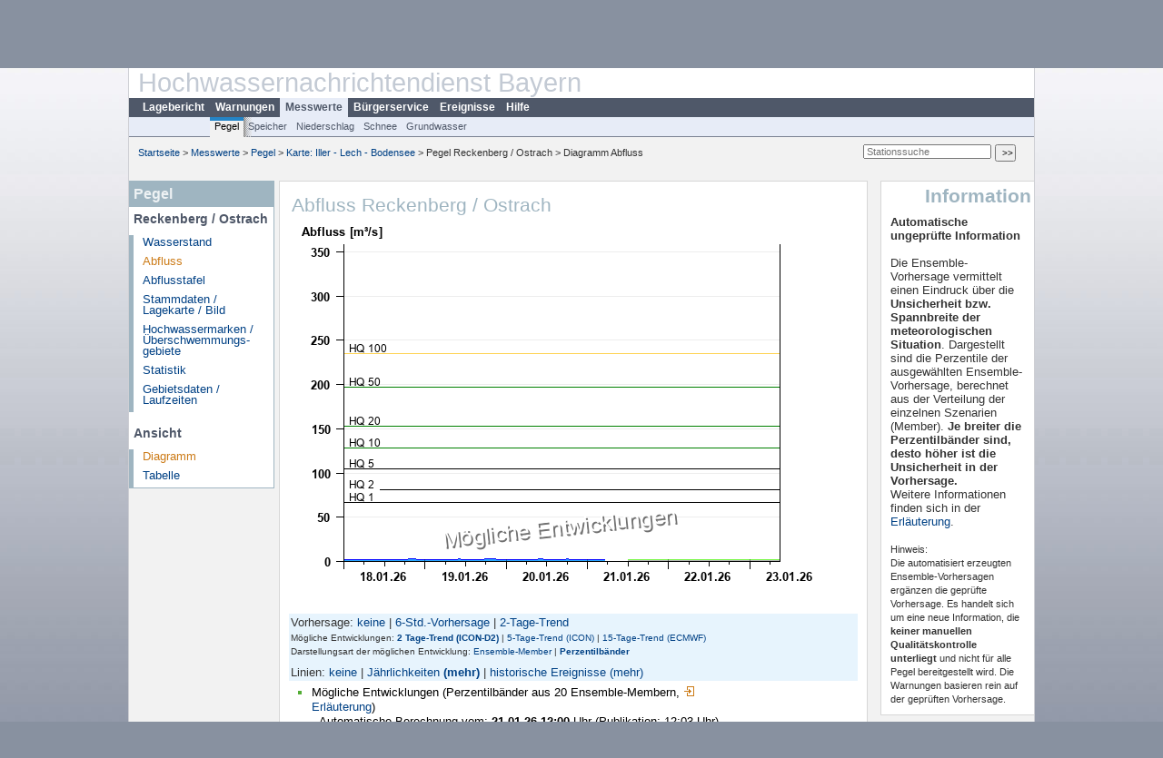

--- FILE ---
content_type: text/html; charset=utf-8
request_url: https://www.hnd.bayern.de/pegel/iller_lech/reckenberg-11425200/abfluss?vhs_type=ensembles&ensvhs=ICON_D2_EPS&member=false&addhr=hr_hq_alle
body_size: 4592
content:
<!DOCTYPE html>
<html lang="de">
<head>
<meta charset="utf-8">
<meta http-equiv="X-UA-Compatible" content="IE=edge">
<meta http-equiv="expires" content="0">
<meta http-equiv="refresh" content="1800">
<meta http-equiv="cache-control" content="no-cache">
<meta http-equiv="pragma" content="no-cache">
<meta name="viewport" content="width=device-width, initial-scale=1">
<title>Abfluss Reckenberg / Ostrach</title>
<subtitle></subtitle>
<!--  <link href="https://www.hnd.bayern.de/css/style.css" rel="stylesheet">  -->
<link href="https://www.hnd.bayern.de/css/global_2010.css?v=1.1" rel="stylesheet">
<link href="https://www.hnd.bayern.de/css/lokal_2010.css" rel="stylesheet">
<link href="https://www.hnd.bayern.de/css/tablesorter_plugin.css" rel="stylesheet">
<link href="https://www.hnd.bayern.de/css/z_nid.css?v=1.2" rel="stylesheet">
<link rel="icon" href="https://www.hnd.bayern.de/favicon.ico">
	<meta name="description" content="Aktuelle Messdaten und Informationen zur Hochwasserlage und Hochwasservorhersage in Bayern"><meta name="keywords" content="Hochwasser,Pegel,Fluss,Gewaesser,Wasserstand,Lagebericht,Abfluss,Vorhersage,Hochwasservorhersage,Niederschlag,Donau,Main,Iller,Lech,Isar,Losach,Inn,Salzach,Naab,Regen,Regnitz,Altmuehl,Saale,HND"><meta name="robots" content="index, follow"><link href="https://media.hnd.bayern.de/js/jquery-ui-1.13.2/jquery-ui.min.css" rel="stylesheet"><script src="https://media.hnd.bayern.de/js/jquery-3.7.0/jquery.min.js"></script><script src="https://media.hnd.bayern.de/js/jquery/jquery.maphilight.min.js"></script></head>
<body>
	<a title="#" name="top"></a>
	<div id="center"
	 class="wide">
		<div id="kopf">
			<div id="schriftzug">
				<div id="navi_meta"><ul><li class=""><a href="https://www.hnd.bayern.de/" title="Startseite" id="Startseite">Startseite</a></li><li class=""><a href="https://www.lfu.bayern.de/wasser/hochwassernachrichtendienst/" title="Externer Link: Vorstellung unserer Arbeit" target="_blank" id="Wir">Wir</a></li><li class=""><a href="https://www.hnd.bayern.de/buergerinformationen/ansprechpartner" title="Email Kontaktformular, Adressen, Telefonnummern, Datenbezugsstelle" id="Kontakt">Kontakt</a></li><li class=""><a href="https://www.hnd.bayern.de/impressum" title="Impressum des Angebotes" id="Impressum">Impressum</a></li><li class=""><a href="https://www.hnd.bayern.de/datenschutz" title="Datenschutz" id="Datenschutz">Datenschutz</a></li><li class=""><a href="https://www.hnd.bayern.de/barrierefreiheit" title="Barrierefreiheit" id="Barrierefreiheit">Barrierefreiheit</a></li><li class=""><a href="https://www.lfu.bayern.de/" title="Externer Link: LfU-Hauptangebot" target="_blank" id="LfU-Hauptangebot">LfU-Hauptangebot</a></li><li class=""><a href="https://www.hnd.bayern.de/#" titel="mobil" onclick="setCookie(1);return false;" id="mobiles Webangebot">mobiles Webangebot</a></li></ul></div>
				<div id="lfu">
					Bayerisches Landesamt f&uuml;r<br />Umwelt
				</div>
			</div>
			<div id="kopfgrafik">Hochwassernachrichtendienst Bayern</div>
			<div id="navi_horizontal_container">
				<div id="navi_horizontal">
					<ul><li class=""><a href="https://www.hnd.bayern.de/lage" id="Lagebericht">Lagebericht</a></li><li class=""><a href="https://www.hnd.bayern.de/warnungen" id="Warnungen">Warnungen</a></li><li class="active"><a href="https://www.hnd.bayern.de/pegel/meldestufen" class="active" id="Messwerte">Messwerte</a></li><li class=""><a href="https://www.hnd.bayern.de/buergerinformationen/ansprechpartner" id="Bürgerservice">Bürgerservice</a></li><li class=""><a href="https://www.hnd.bayern.de/ereignisse" id="Ereignisse">Ereignisse</a></li><li class=""><a href="https://www.hnd.bayern.de/hilfe/publikationen" id="Hilfe">Hilfe</a></li></ul>				</div>
				<div id="navi_horizontal_sub">
					<ul><li class="active"><a href="https://www.hnd.bayern.de/pegel/meldestufen" class="active" id="Pegel">Pegel</a></li><li class=""><a href="https://www.hnd.bayern.de/speicher" id="Speicher">Speicher</a></li><li class=""><a href="https://www.hnd.bayern.de/niederschlag/stationsniederschlag" id="Niederschlag">Niederschlag</a></li><li class=""><a href="https://www.hnd.bayern.de/schnee/Schneehoehe" id="Schnee">Schnee</a></li><li class=""><a href="https://www.hnd.bayern.de/grundwasser" id="Grundwasser">Grundwasser</a></li></ul>				</div>
			</div>
		</div>
		<div id="content">
			<div id="surfpfad">
				<ul>
					<li><a href="https://www.hnd.bayern.de/">Startseite</a> &gt;</li><li> <a href="https://www.hnd.bayern.de/pegel/meldestufen">Messwerte</a> &gt;</li><li> <a href="https://www.hnd.bayern.de/pegel/meldestufen">Pegel</a> &gt;</li><li> <a href="https://www.hnd.bayern.de/pegel/meldestufen/iller_lech">Karte: Iller - Lech - Bodensee</a> &gt;</li><li> Pegel Reckenberg / Ostrach &gt;</li><li> Diagramm Abfluss</li>
				</ul>
				<div id="kopfsymbole">
					<form action="https://www.hnd.bayern.de/search" method="get" name="searchform">
						<input onclick="if(this.value=='Suchbegriff') this.value='';"
							type="text" name="suche" id="suche" placeholder="Stationssuche" size="18"
							maxlength="128" /> <input type="submit" id="submit"
							value="&gt;&gt;" />
					</form>
				</div>
				<!--/UdmComment-->
				<!-- id = surfpfad -->
			</div>
			<!-- Janus Header End -->
			<div id="navi_links_3c"><div class="row"><div class="col">
		<div class="header">Pegel</div>
		<h4 style="margin: 5px 0 5px 5px">Reckenberg / Ostrach</h4>
		<ul><li><a class="" href="https://www.hnd.bayern.de/pegel/iller_lech/reckenberg-11425200?">Wasserstand</a></li><li><a class="active" href="https://www.hnd.bayern.de/pegel/iller_lech/reckenberg-11425200/abfluss?">Abfluss</a></li><li><a class="" href="https://www.hnd.bayern.de/pegel/iller_lech/reckenberg-11425200/abflusstafel?">Abflusstafel</a></li><li><a class="" href="https://www.hnd.bayern.de/pegel/iller_lech/reckenberg-11425200/stammdaten?">Stammdaten / Lagekarte / Bild</a></li>
		<li><a class="" href="https://www.hnd.bayern.de/pegel/iller_lech/reckenberg-11425200/marken?">Hochwassermarken / Überschwemmungs&shy;gebiete</a></li>
		<li><a class="" href="https://www.hnd.bayern.de/pegel/iller_lech/reckenberg-11425200/statistik?">Statistik</a></li>
		<li><a class="" href="https://www.hnd.bayern.de/pegel/iller_lech/reckenberg-11425200/gebiet?">Gebietsdaten / Laufzeiten</a></li>
		</ul><h4 style="margin: 15px 0 5px 5px">Ansicht</h4><ul><li><a class="active" href="https://www.hnd.bayern.de/pegel/iller_lech/reckenberg-11425200/abfluss?">Diagramm</a></li><li><a class="" href="https://www.hnd.bayern.de/pegel/iller_lech/reckenberg-11425200/tabelle?methode=abfluss&">Tabelle</a></li></ul></div></div></div>			<div id="content_3c" class="col3"><div class="row">
	<div class="heading"><h1>Abfluss Reckenberg / Ostrach</h1></div>
	<div class="col">
<img src="https://www.hnd.bayern.de/webservices/graphik.php?ensembles=true&statnr=11425200&days=4&thema=hochwasser.statistik&alle=statistik&wert=abfluss&ensvhs=ICON_D2_EPS&member=&vhs=false&geber=0" alt="" class="imgloader" rel="warten" width="600" height="426" /><div><div style="padding: 2px;background-color: #E7F4FD">Vorhersage: <a href="https://www.hnd.bayern.de/pegel/iller_lech/reckenberg-11425200/abfluss?vhs_type=aus&ensvhs=&member=&addhr=hr_hq_alle">keine</a>&nbsp;|&nbsp;<a href="https://www.hnd.bayern.de/pegel/iller_lech/reckenberg-11425200/abfluss?vhs_type=std&ensvhs=&member=&addhr=hr_hq_alle">6-Std.-Vorhersage</a>&nbsp;|&nbsp;<a href="https://www.hnd.bayern.de/pegel/iller_lech/reckenberg-11425200/abfluss?vhs_type=trend&ensvhs=&member=&addhr=hr_hq_alle">2-Tage-Trend</a></div><div style="padding: 2px;background-color: #E7F4FD;font-size:x-small">Mögliche Entwicklungen: <a href="https://www.hnd.bayern.de/pegel/iller_lech/reckenberg-11425200/abfluss?vhs_type=ensembles&ensvhs=ICON_D2_EPS&member=false&addhr=hr_hq_alle"><strong>2 Tage-Trend (ICON-D2)</strong></a>&nbsp;|&nbsp;<a href="https://www.hnd.bayern.de/pegel/iller_lech/reckenberg-11425200/abfluss?vhs_type=ensembles&ensvhs=ICON_EPS&member=false&addhr=hr_hq_alle">5-Tage-Trend (ICON)</a>&nbsp;|&nbsp;<a href="https://www.hnd.bayern.de/pegel/iller_lech/reckenberg-11425200/abfluss?vhs_type=ensembles&ensvhs=ECMWF_ENSEMBLE&member=false&addhr=hr_hq_alle">15-Tage-Trend (ECMWF)</a></div><div style="padding: 2px;background-color: #E7F4FD;font-size:x-small">Darstellungsart der möglichen Entwicklung: <a href="https://www.hnd.bayern.de/pegel/iller_lech/reckenberg-11425200/abfluss?vhs_type=ensembles&ensvhs=ICON_D2_EPS&member=true&addhr=hr_hq_alle">Ensemble-Member</a>&nbsp;|&nbsp;<a href="https://www.hnd.bayern.de/pegel/iller_lech/reckenberg-11425200/abfluss?vhs_type=ensembles&ensvhs=ICON_D2_EPS&member=false&addhr=hr_hq_alle"><strong>Perzentilb&auml;nder</strong></a></div><div style="padding: 2px;padding-top:8px;background-color: #E7F4FD">Linien: <a href="https://www.hnd.bayern.de/pegel/iller_lech/reckenberg-11425200/abfluss?vhs_type=ensembles&ensvhs=ICON_D2_EPS&member=false&addhr=false">keine</a>&nbsp;|&nbsp;<a href="https://www.hnd.bayern.de/pegel/iller_lech/reckenberg-11425200/abfluss?vhs_type=ensembles&ensvhs=ICON_D2_EPS&member=false&addhr=hr_hq">J&auml;hrlichkeiten</a>&nbsp;<strong><a href="https://www.hnd.bayern.de/pegel/iller_lech/reckenberg-11425200/abfluss?vhs_type=ensembles&ensvhs=ICON_D2_EPS&member=false&addhr=hr_hq_alle">(mehr)</a></strong>&nbsp;|&nbsp;<a href="https://www.hnd.bayern.de/pegel/iller_lech/reckenberg-11425200/abfluss?vhs_type=ensembles&ensvhs=ICON_D2_EPS&member=false&addhr=hr_q_hist">historische Ereignisse</a>&nbsp;<a href="https://www.hnd.bayern.de/pegel/iller_lech/reckenberg-11425200/abfluss?vhs_type=ensembles&ensvhs=ICON_D2_EPS&member=false&addhr=hr_q_hist_alle">(mehr)</a></div><div style="padding:5px;width: 500px" class="links"><ul class="listcolor"><li style="color: #53ad35";><span style="color:black">Mögliche Entwicklungen (Perzentilbänder aus 20 Ensemble-Membern, <a href="https://www.hnd.bayern.de/hilfe/ensembles" class="popup2" title="Erläuterung Ensembles">
    <img src="https://www.hnd.bayern.de/images/symbole/link_intern.gif" width="18" height="12">Erläuterung</a>)</span><div style="color:black; padding-left:8px;">Automatische Berechnung vom: <b>21.01.26 12:00</b> Uhr (Publikation: 12:03 Uhr)</div><div style="color:black; padding-left:8px; margin-bottom:8px;">Meteorologische Vorhersage vom: <b>21.01.26 11:00</b> Uhr</div></li><li style="color:#2AAAFF">
    <span style="color:black">Letzter Messwert vom <b>21.01.26 05:15</b> Uhr: <b>2,07</b> m³/s</span>
    </li><br /><li style="color:black"><span style="color:black"><strong>HQ1</strong> 66,7 m³/s</span></li><li style="color:black"><span style="color:black"><strong>HQ2</strong> 80,8 m³/s</span></li><li style="color:black"><span style="color:black"><strong>HQ5</strong> 105 m³/s</span></li><li style="color:green"><span style="color:black"><strong>HQ10</strong> 128 m³/s</span></li><li style="color:green"><span style="color:black"><strong>HQ20</strong> 153 m³/s</span></li><li style="color:green"><span style="color:black"><strong>HQ50</strong> 197 m³/s</span></li><li style="color:yellow"><span style="color:black"><strong>HQ100</strong> 235 m³/s</span></li></ul></div><div class="clear"></div></div><br /><table  class="tblsort"><thead><tr><th  data-sorter="germanDate">Datum</th><th  class="center sorter-numberSorter">Abfluss m³/s</th></tr></thead><tbody><tr  class="row"><td >21.01.2026 05:15</td><td  class="center">2,07</td></tr><tr  class="row"><td >21.01.2026 05:00</td><td  class="center">2,07</td></tr><tr  class="row"><td >21.01.2026 04:45</td><td  class="center">2,07</td></tr><tr  class="row"><td >21.01.2026 04:30</td><td  class="center">2,07</td></tr><tr  class="static"><td  colspan="3"><img src="https://www.hnd.bayern.de/images/symbole/link_intern.gif" width="18" height="12" alt="Symbol"><a href="https://www.hnd.bayern.de/pegel/iller_lech/reckenberg-11425200/tabelle?methode=abfluss&" title="Link intern"> weitere Messwerte ...</a></td></tr></tbody></table>
	</div>
</div>

</div>			<div id="navi_rechts_3c" class="col3"><div class="row"><h3 style="text-align:right">Information</h3><div class="col"><b>Automatische ungeprüfte Information</b></br></br>Die Ensemble-Vorhersage vermittelt einen Eindruck über die <b>Unsicherheit bzw. Spannbreite der meteorologischen Situation</b>. Dargestellt sind die Perzentile der ausgewählten Ensemble-Vorhersage, berechnet aus der Verteilung 
		    				der einzelnen Szenarien (Member). <b>Je breiter die Perzentilbänder sind, desto höher ist die Unsicherheit in der Vorhersage.</b><br/>
		    			Weitere Informationen finden sich in der <a href="https://www.hnd.bayern.de/hilfe/ensembles" class="popup2" title="ensembles">Erläuterung</a>.
		       			<br/><br/><small>Hinweis:<br/>Die automatisiert erzeugten Ensemble-Vorhersagen ergänzen die geprüfte Vorhersage. Es handelt sich um eine neue Information, die <b>keiner manuellen Qualitätskontrolle unterliegt</b> und nicht für alle Pegel bereitgestellt wird.
                        Die Warnungen basieren rein auf der geprüften Vorhersage.</small></div></div></div>
						<div id="footer">
				<a href="#top" title="zum Seitenanfang"><img
					alt="zum Seitenanfang"
					src="https://www.hnd.bayern.de/images/symbole/top.gif" width="12"
					height="12" /></a> <br />
				<hr />
				<div id="seitenabschluss" style="text-align: left; float: left;">Letzte Datenaktualisierung: Mittwoch 21. Januar 2026, 14:11 Uhr</div>
				<div id="seitenabschluss" style="text-align: right;">&copy; Bayerisches Landesamt für Umwelt 2026</div>
			</div>
			<!-- id = content -->
		</div>
		<!-- id = center -->
	</div>
	<script>var lfu_thema="",lfu_rubrik="",lfu_produkt="",lfu_lang="de",burl="https://www.hnd.bayern.de/",shurl="https://files.hnd.bayern.de/",murl="https://media.hnd.bayern.de/",wsurl="https://www.hnd.bayern.de/webservices/";window.jQuery || document.write('<script src="https://www.hnd.bayern.de/js/plugins/jquery-3.7.0.min.js"><\/script>');</script><!--[if lt IE 9]><script src="https://media.hnd.bayern.de/js/es5-shim-4.5.15/es5-shim.min.js"></script><![endif]--><script type="text/javascript">var _paq = _paq || [];
                        _paq.push(['setSessionCookieTimeout', timeoutInSeconds=0]); _paq.push(['setVisitorCookieTimeout', timeoutInSeconds=7200]); _paq.push(['trackPageView']);
                        _paq.push(['enableLinkTracking']);(function() {var u="https://www.piwik.bayern.de/piwik/";_paq.push(['setTrackerUrl', u+'piwik.php']);
                        _paq.push(['setSiteId', 246]); var d=document, g=d.createElement('script'), s=d.getElementsByTagName('script')[0];
                        g.type='text/javascript'; g.async=true; g.defer=true; g.src=u+'piwik.js'; s.parentNode.insertBefore(g,s); })();</script><script src="https://www.hnd.bayern.de/js/lfu/script.20251126.js"></script><script src="https://media.hnd.bayern.de/js/tablesorter-2.31.3/dist/js/jquery.tablesorter.min.js"></script><script src="https://media.hnd.bayern.de/js/tablesorter-2.31.3/dist/js/jquery.tablesorter.customparser.js"></script><script src="https://media.hnd.bayern.de/js/jquery-ui-1.13.2/jquery-ui.min.js"></script><script> $(function() {
$( "#from" ).datepicker({
changeMonth: true,
changeYear: true,
dateFormat: "dd.mm.yy",
    maxDate: "+0Y",
    minDate: "-1Y",
	monthNamesShort: ["Jan","Feb","Mär","Apr","Mai","Jun","Jul","Aug","Sep","Okt","Nov","Dez"],
	prevText: "<Zurück",
	nextText: "Vor>",
    showOn: "button",
    buttonImage: "https://media.hnd.bayern.de/layout/calendar.gif",
    buttonImageOnly: true,
    buttonText: "Datum auswählen",
onClose: function( selectedDate ) {
	$( "#to" ).datepicker( "option", "minDate", selectedDate );
}
}).on("keydown", function(e){
    if (e.which == 13) {
        $(this).closest("form").submit();
    }
});
$( "#to" ).datepicker({
changeMonth: true,
changeYear: true,
dateFormat: "dd.mm.yy",
    maxDate: "+0Y",
    minDate: "-1Y",
	monthNamesShort: ["Jan","Feb","Mär","Apr","Mai","Jun","Jul","Aug","Sep","Okt","Nov","Dez"],
	prevText: "<Zurück",
	nextText: "Vor>",
    showOn: "button",
    buttonImage: "https://media.hnd.bayern.de/layout/calendar.gif",
    buttonImageOnly: true,
    buttonText: "Datum auswählen",
onClose: function( selectedDate ) {
	$( "#from" ).datepicker( "option", "maxDate", selectedDate );
}
}).on("keydown", function(e){
    if (e.which == 13) {
        $(this).closest("form").submit();
    }
});
});</script><!-- Matomo Image Tracker-->
			<noscript>
			<img src="https://www.piwik.bayern.de/piwik/piwik.php?idsite=246" style="border:0" alt="" />
			</noscript></body>
</html>